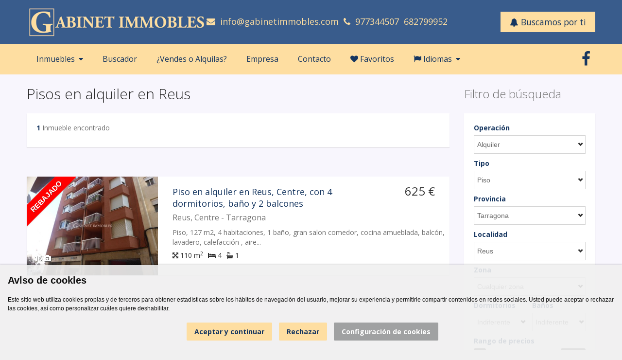

--- FILE ---
content_type: text/html; charset=utf-8
request_url: https://www.gabinetimmobles.com/inmuebles/alquiler/piso/tarragona/reus/
body_size: 12633
content:
<!DOCTYPE html><!--[if IE 7]><html class="ie ie7" lang="es"><![endif]--><!--[if IE 8]><html class="ie ie8" lang="es"><![endif]--><!--[if !(IE 7) | !(IE 8) ]><html lang="es"><![endif]--><head><meta charset="UTF-8"><meta name="viewport" content="width=device-width, initial-scale=1.0, maximum-scale=1.0, user-scalable=no"><title>Pisos en alquiler en Reus - GABINET IMMOBLES - Reus - Tarragona</title><meta name="description" content="Listado con 1 pisos en alquiler en reus en gabinet immobles - reus - tarragona" /><link rel="canonical" href="https://www.gabinetimmobles.com/inmuebles/alquiler/piso/tarragona/reus/" /><meta name="robots" content="index,follow,noodp" /><meta name="twitter:card" content="summary" /><meta name="twitter:title" content="Pisos en alquiler en Reus - GABINET IMMOBLES - Reus - Tarragona" /><meta name="twitter:description" content="Listado con 1 pisos en alquiler en reus en gabinet immobles - reus - tarragona" /><meta property="og:type" content="website" /><meta property="og:url" content="https://www.gabinetimmobles.com/inmuebles/alquiler/piso/tarragona/reus/" /><meta property="og:title" content="Pisos en alquiler en Reus - GABINET IMMOBLES - Reus - Tarragona" /><meta property="og:description" content="Listado con 1 pisos en alquiler en reus en gabinet immobles - reus - tarragona" /><meta itemprop="name" content="Pisos en alquiler en Reus - GABINET IMMOBLES - Reus - Tarragona" /><meta itemprop="description" content="Listado con 1 pisos en alquiler en reus en gabinet immobles - reus - tarragona" /><link rel="shortcut icon" href="https://uprsc.inmogesco.com/re/gabinetimmobles/web/ico-inmo-6biigk.png"><meta name="designed_by" content="inmogesco.com" /><meta name="csrf_token" content="944cd2fa2988dac73ba4f237a53d1101" /><meta name="fsecur" content="66d6f2463f9cfb83bd05c23bc956094b" /><!--[if lt IE 9]><script src="https://uwrsc.inmogesco.com/themes/clean-flat/3.2.2/js/html5.js" type="text/javascript"></script><![endif]--><link rel='stylesheet' id='font-css' href='https://fonts.googleapis.com/css?family=Open+Sans:400,700,300&subset=latin,latin-ext' type='text/css' media='all' /><link rel="stylesheet" href="https://uwrsc.inmogesco.com/themes/clean-flat/3.2.2/libs/font-awesome-4.7.0/css/font-awesome.min.css" type="text/css" media="all" /><link rel="stylesheet" href="https://uwrsc.inmogesco.com/themes/clean-flat/3.2.2/libs/fancybox-3.5.7/dist/jquery.fancybox.min.css" type="text/css" media="all" /><link rel="stylesheet" href="https://uwrsc.inmogesco.com/themes/clean-flat/3.2.2/libs/swiper-v6.4.11/dist/swiper-bundle.min.css" type="text/css" media="all" /><link rel="stylesheet" href="https://cdnjs.cloudflare.com/ajax/libs/animate.css/4.1.1/animate.min.css" /><link rel="stylesheet" href="https://uwrsc.inmogesco.com/themes/clean-flat/3.2.2/build/styles.min.css" type="text/css" media="screen, print" /><script src="//ajax.googleapis.com/ajax/libs/jquery/3.3.1/jquery.min.js"></script><script>!window.jQuery && document.write('<script src="https://uwrsc.inmogesco.com/themes/clean-flat/3.2.2/libs/jquery/jquery-3.3.1.min.js"><\/script>')</script><script type="text/javascript" src="https://uwrsc.inmogesco.com/themes/clean-flat/3.2.2/libs/cookie-consent/4.1.0/cookie-consent.js" charset="UTF-8"></script><script type="text/javascript"> document.addEventListener('DOMContentLoaded', function () { cookieconsent.run({ "notice_banner_type": "simple", "consent_type": "express", "palette": "light", "language": "es", "page_load_consent_levels": ["strictly-necessary"], "notice_banner_reject_button_hide": false, "preferences_center_close_button_hide": false, "page_refresh_confirmation_buttons": false, "website_privacy_policy_url": "https://www.gabinetimmobles.com/politica-de-cookies/", "website_name": "GABINET IMMOBLES - Reus - Tarragona" }); }); document.addEventListener('DOMContentLoaded', function () { if (document.querySelector('div.cc-nb-main-container') != null) { document.querySelectorAll("div.cc-nb-main-container").forEach((el) => { el.classList.add('impresion-no'); }); document.querySelector('p.cc-nb-title').innerHTML = 'Aviso de cookies'; document.querySelector('p.cc-nb-text').innerHTML = 'Este sitio web utiliza cookies propias y de terceros para obtener estadísticas sobre los hábitos de navegación del usuario, mejorar su experiencia y permitirle compartir contenidos en redes sociales. Usted puede aceptar o rechazar las cookies, así como personalizar cuáles quiere deshabilitar.'; document.querySelector('button.cc-nb-okagree').innerHTML = 'Aceptar y continuar'; document.querySelector('button.cc-nb-reject').innerHTML = 'Rechazar'; document.querySelector('button.cc-nb-changep').innerHTML = 'Configuración de cookies'; document.getElementsByClassName('cc-cp-foot-byline').innerHTML = ''; var baseccbutton = document.querySelector('button.cc-nb-changep'); baseccbutton.addEventListener('click', function (event) { }); } }); </script><style> body, h1.page-header, h2.page-header, .widget h2, button { font-family: Open Sans , "Arial", sans-serif !important; } body a { color: #163660 ; } body a:hover { color: #395C8C ; } #content { background-color: #f8f6fd !important; } .btn.btn-primary { background-color: #FEDEA1 !important; color: #163660 !important; } .btn.btn-warning { background-color: #A0A1A2 !important; color: #ffffff !important; } .btn.btn-danger { background-color: #B20A0A !important; color: #ffffff !important; } .btn.btn-primary:hover { background-color: #ddb873 !important; } .btn.btn-warning:hover { background-color: #c9c9c9 !important; } .btn.btn-danger:hover { background-color: #F01515 !important; } ul.menu li { color: #000000 !important; } ul.menu li a { color: #000000 !important; } ul.menu li a:hover { color: #333333 !important; } .pagination ul li a { color: #163660 !important; } .pagination ul li.active a { color: #fff !important; } .pagination ul li a:hover { background-color: #FEDEA1 !important; color: #163660 !important; } #header-wrapper { background-color: #395C8C !important; } #header-wrapper #header #header-inner .navbar .navbar-inner.header-double-height { height: 150px; } #header-wrapper #header #header-inner .navbar .navbar-inner.header-double-height .logo { height: 150px; line-height: 150px; } #header-wrapper #header #header-inner .navbar .navbar-inner.header-double-height .site-email, #header-wrapper #header #header-inner .navbar .navbar-inner.header-double-height .site-phone { line-height: 150px; } #header-wrapper #header #header-inner .navbar .navbar-inner.header-double-height .list-your-property { margin-top: 54px; } #header-wrapper #header #header-inner .navbar .navbar-inner.header-double-height #btn-nav { margin-top: 55px; } #header-wrapper #header #header-inner .navbar .navbar-inner .logo-text-wrapper #btn-nav, #header-wrapper #header #header-inner .navbar .navbar-inner.header-double-height .logo-text-wrapper #btn-nav { padding: 10px; margin-top: 0; } #header-wrapper #header #header-inner .navbar .navbar-inner .site-phone { color: #FEDEA1 !important; } #header-wrapper #header #header-inner .navbar .navbar-inner .site-phone a { color: #FEDEA1 !important; } #header-wrapper #header #header-inner .navbar .navbar-inner .site-email { color: #FEDEA1 !important; } #header-wrapper #header #header-inner .navbar .navbar-inner .site-email a { color: #FEDEA1 !important; } #header-wrapper #header #header-inner .navbar .navbar-inner .logo img { max-height: 84px; } #header-wrapper #header #header-inner .navbar .navbar-inner.header-double-height .logo img { max-height: 144px; } #header-wrapper #header #header-inner .navbar .navbar-inner .logo-text-wrapper { display: flex; align-items: center; height: 90px; max-width: 500px; } #header-wrapper #header #header-inner .navbar .navbar-inner.header-double-height .logo-text-wrapper { height: 150px; } #header-wrapper #header #header-inner .navbar .navbar-inner.header-double-height .info { height: 150px; } #header-wrapper #header #header-inner .navbar .navbar-inner #btn-nav { /* padding: 15px 15px 15px 0; */ margin-top: 26px; } /* #header-wrapper #header #header-inner .navbar .navbar-inner:not[.header-double-height] #btn-nav { margin-top: 0; } */ #header-wrapper #header #header-inner .navbar .navbar-inner.header-double-height .logo-text-wrapper #btn-nav { margin-top: initial; } #header-wrapper #header #header-inner .navbar .navbar-inner .logo-text, #header-wrapper #header #header-inner .navbar .navbar-inner .logo-text a { font-size: 26px; font-weight: 400; color: #FEDEA1 ; line-height: 30px; /*margin: 10px 0 10px 0;*/ text-decoration: none; text-align: center; } .slider-wrapper .slider-info { background-color: #395C8C !important; } .slider-wrapper .slider-info .price h2 { font-weight: 400; } .slider-wrapper .slider-info h2 { line-height: 1.3em; color: #FEDEA1 !important; } .slider-wrapper .slider-info h2 a, .slider-wrapper .slider-info .price a { color: #FEDEA1 !important; } #navigation { background-color: #FEDEA1 !important; } .navigation-wrapper .navigation .nav li a, .navigation-wrapper .navigation .nav.nav-social li a { color: #163660 !important; font-weight: normal !important; } .navigation-wrapper .navigation .nav li a:hover, .navigation-wrapper .navigation .nav.nav-social li a:hover { background-color: #395C8C !important; border-top: 2px solid #163660 !important; color: #FEDEA1 !important; } .navigation-wrapper .navigation .nav li a.active, .navigation-wrapper .navigation .nav.nav-social li a.active { border-top: 2px solid #163660 !important; } .navigation-wrapper .navigation .nav li:hover>a, .navigation-wrapper .navigation .nav.nav-social li:hover>a { background-color: #395C8C !important; border-top: 2px solid #163660 !important; color: #FEDEA1 !important; } .navigation-wrapper .navigation .nav li ul { background-color: #395C8C !important; } .navigation-wrapper .navigation .nav li ul li a { color: #FEDEA1 !important; } .navigation-wrapper .navigation .nav li ul li a:hover { background-color: #FEDEA1 !important; color: #163660 !important; } .navigation-wrapper .navigation .nav li ul li .nolink:hover, .navigation-wrapper .navigation .nav li ul li a:hover { border: 0px !important; } .navigation-wrapper .navigation .nav.nav-social li a { color: #163660 !important; } .navigation-wrapper .navigation .nav.nav-social i { font-size: 32px !important; } .properties-grid .property h2 a { color: #163660 !important; } .properties-grid .property h2 a:hover { color: #395C8C !important; } .properties-grid .property .location { margin-top: 8px; } .nav-tabs>li>a { color: #163660 !important; } .nav-tabs>li.active>a, .nav-tabs>li.active>a:hover { color: #333333 !important; } .nav-tabs>li>a:hover { color: #395C8C !important; } .parent-text { width: 100%; overflow: hidden; box-shadow: 0px 1px 1px rgb(0 0 0 / 10%); background-color: #fff; } .content.text { float: left; } .text h1 { font-size: 30px; line-height: 36px; } .text h2 { font-size: 26px; line-height: 30px; } .text h3 { font-size: 22px; line-height: 26px; } .widget.properties .content .property .title h3 a { color: #163660 !important; } .widget.properties .content .property .title h3 a:hover { color: #395C8C !important; } #footer-wrapper .widget.properties .content .property .title h3 a { color: #000000 !important; } #footer-wrapper .widget.properties .content .property .title h3 a:hover { color: #333333 !important; } .properties-rows .property .title-price .title h2 a { color: #163660 !important; } .properties-rows .property .title-price .title h2 a:hover { color: #395C8C !important; } .properties-icons { color: #313131 !important; } .properties-icons-slider { color: #FEDEA1 !important; display: inline-block; margin-right: 15px; } .property-filter { background-color: #ffffff !important; } .property-filter .loading { color: #163660 !important; } .property-filter label { color: #163660 !important; } .property.destacado { background-color: #163660 !important; } .property.destacado .title-price .title h2 a, .property.destacado .title-price .title h2 a:hover, .widget.properties .content .property.destacado .title h3 a, .widget.properties .content .property.destacado .title h3 a:hover, .properties-grid .property.destacado h2 a, .properties-grid .property.destacado h2 a:hover { color: #000000 !important; } .property.destacado, .property.destacado .location { color: #333333 !important; } .property.destacado .title-price .price, .property.destacado .properties-icons, .widget.properties .content .property.destacado .price { color: #000000 !important; } .ribbon-rebajados { background-color: #ff0000 !important; color: #ffffff !important; } .ribbon-reservados { background-color: #fff600 !important; color: #4a4a4a !important; } .ribbon-alquilados { background-color: #ffffff !important; color: #ff0000 !important; } .ribbon-vendidos { background-color: #ffffff !important; color: #ff0000 !important; } .entry-content a, .form-accept label a { color: #163660 !important; } .entry-content a:hover, .form-accept label a:hover { color: #395C8C !important; } #footer-wrapper .form-accept label a { color: #666666 !important; } #footer-wrapper .form-accept label a:hover { color: #000000 !important; } #footer { color: #395C8C !important; } #footer a { color: #395C8C !important; } #footer a:hover { color: #395C8C !important; } #footer-wrapper { background-color: #FEDEA1 !important; color: #333333 !important; } #footer-wrapper .widget.properties .property { background-color: rgba(125, 125, 125, 0.1) !important; } #footer-wrapper .widget.properties .property .price { color: #163660 !important; } #footer-wrapper #footer-top { background-color: #e8e8e8 !important; } #footer-wrapper #footer-top h2, #footer-wrapper #footer-top h3 { color: #395C8C !important; } #footer-wrapper #footer-top form label { color: #395C8C !important; } #footer-wrapper #footer-top .contact div { color: #395C8C !important; } #footer-wrapper #footer-top .contact .data { color: #333333 !important; } #footer-wrapper #footer-top .contact .data a { color: #333333 !important; } #footer-wrapper #footer-top .contact .data a:hover { color: #333333 !important; } #footer-wrapper #footer-top .none-text-page .parent-text { box-shadow: initial; background-color: initial; } .widget.enquire .parent-text .content { box-shadow: initial; background-color: initial; } #footer-wrapper #footer-top .links a { color: #000000 !important; text-decoration: none; } #footer-wrapper #footer-top .links a:hover { color: #333333 !important; } #footer-wrapper #footer #footer-inner .nav.nav-social i { font-size: 32px; } /*override cookie-consent styles*/ .cc---palette-light.cc---nb { background-color: rgba(240, 240, 240, 0.9); box-shadow: 0px 0px 4px 1px rgba(0, 0, 0, 0.2); } .cc---nb-simple { max-width: -webkit-fill-available; max-width: -moz-available; width: 100%; } .cc---nb>div>div:nth-child(3) { text-align: center; } .cc---nb .cc-nb-main-container { padding: 1rem; } .cc---nb .cc-nb-title { font-size: 20px; } .cc---nb .cc-nb-text { font-size: 12px; } .cc---nb button { margin: 0 10px 0; } .cc---palette-light.cc---nb button.cc-nb-okagree, .cc---palette-light.cc---nb button.cc-nb-reject { background-color: #FEDEA1 ; color: #163660 ; } .cc---palette-light.cc---nb button.cc-nb-okagree:hover, .cc---palette-light.cc---nb button.cc-nb-reject:hover { background-color: #ddb873 ; } .cc---palette-light.cc---nb button.cc-nb-changep { background-color: #A0A1A2 ; color: #ffffff ; } .cc---palette-light.cc---nb button.cc-nb-changep:hover { background-color: #c9c9c9 ; } .cc---palette-light .cc-cp-foot-save { background: #FEDEA1 ; color: #163660 ; } .cc---palette-light .cc-cp-foot-save:hover { background: #ddb873 ; } .cc---pc-dialog input[type=checkbox].cc-custom-checkbox:checked+label:before { background: #FEDEA1 ; } .cc---palette-light .cc-pc-head { padding: 5px; } .cc---pc-dialog .cc-cp-body-content-entry-text { font-size: 14px; } .cc---pc-dialog .cc-pc-head-lang { padding-right: 0; min-height: 0; } .cc---pc-dialog .cc-pc-head-lang-select, .cc---pc-dialog .cc-cp-foot-byline { visibility: hidden; display: none !important; } .cc---pc-dialog .cc-cp-foot { justify-content: center; padding: 5px; } /* correcciones que se deberan pasar a resources */ .copyright #nav_menu-enlaces ul.menu { text-align: center; } .copyright #nav_menu-enlaces ul.menu li+li:before { color: #395C8C !important; } .copyright #nav_menu-enlaces ul.menu li a { color: #395C8C !important; } .copyright #nav_menu-enlaces ul.menu li a:hover { color: #395C8C !important; } #footer ul.nav-social li a { color: #395C8C !important; } #footer ul.nav-social li a:hover { color: #395C8C !important; } @media (min-width: 1200px) { #header-wrapper #header #header-inner .navbar .navbar-inner .info { float: left; } } @media (max-width: 1199px) { #header-wrapper #header #header-inner .navbar .navbar-inner.header-double-height .info { padding-top: 0; } #header-wrapper #header #header-inner .navbar .navbar-inner.header-double-height .site-email, #header-wrapper #header #header-inner .navbar .navbar-inner.header-double-height .site-phone { line-height: 30px; margin-top: 30px; } } @media (max-width: 979px) { .navigation-wrapper { background-color: #FEDEA1 !important; } .navigation-wrapper .navigation .nav li ul { background-color: transparent !important; } .navigation-wrapper .navigation .nav li ul li, .navigation-wrapper .navigation .nav li ul li .nolink, .navigation-wrapper .navigation .nav li ul li a { color: #163660 !important; } .navigation-wrapper .navigation .nav li .nolink:hover, .navigation-wrapper .navigation .nav li a:hover { border-top: 1px solid rgba(0, 0, 0, 0.2) !important; } } @media (max-width: 767px) { #header-wrapper #header #header-inner .navbar .navbar-inner .logo { /* line-height: initial; */ text-align: center; width: calc(100vw - 100px); } #header-wrapper #header #header-inner .navbar .navbar-inner.header-double-height .logo-text-wrapper { max-width: 100%; } .textwidget table, .content.text table { width: 100%; } .textwidget thead, .content.text thead { display: none; } .textwidget tr:nth-of-type(2n), .content.text tr:nth-of-type(2n) { background-color: inherit; } .textwidget tr td:first-child, .content.text tr td:first-child { font-weight: bold; font-size: 1.3em; } .textwidget tbody td, .content.text tbody td { display: block; text-align: center; } .textwidget tbody td:before, .content.text tbody td:before { content: attr(data-th); display: block; text-align: center; } } #destacados .property { background-color: #163660 !important; } .widget .content strong, .widget .content b { color: #163660 !important; } .links a { color: #163660 !important; } </style><script async src="https://analytics.inmogesco.com/assets/js/analytics.js?vw=3.2.2"></script></head><body class=""><div id="wrapper-outer"><div id="wrapper"><div id="wrapper-inner"><div class="header-top-wrapper"><div class="header-top"><div id="header-wrapper"><div id="header"><div id="header-inner"><div class="container"><div class="navbar"><div class="navbar-inner "><div class="row"><div class="logo-wrapper span4"><a rel="noindex" href="#nav" id="btn-nav">Abrir/cerrar menú</a><div class="logo"><a href="https://www.gabinetimmobles.com/" title="GABINET IMMOBLES"><img class="img-logo " rel="logo" src="https://uprsc.inmogesco.com/re/gabinetimmobles/web/logo-inmo-tke1kl.png" alt="GABINET IMMOBLES"></a></div></div><div class="info"><div class="site-email email-bigname"><i class="fa fa-envelope"></i><a href="mailto:infoastri@agabinetimmobles.com" rel="noindex, nofollow" data-mail="infoastri@agabinetimmobles.com" class="interpretado"> infoastri@agabinetimmobles.com </a></div><div class="site-phone phone-bigname"><i class="fa fa-phone"></i><span><a href="tel:977344507">977344507</a></span><span><a href="tel:682799952">682799952</a></span></div></div><a class="btn btn-primary btn-large loadingBtn list-your-property" href="https://www.gabinetimmobles.com/buscamos-por-ti/" rel="nofollow"><i class="fa fa-bell"></i> Buscamos por ti</a></div></div></div></div></div></div></div></div></div><div id="navigation"><div class="container"><div class="navigation-wrapper"><div class="navigation clearfix-normal"><div class="menu-main-container"><ul id="menu-main" class="nav"><li class="menuparent"><a href="#inmuebles">Inmuebles&nbsp;&nbsp;<i class="fa fa-caret-down" aria-hidden="true"></i></a><ul class="sub-menu"><li><a href="https://www.gabinetimmobles.com/inmuebles/venta/casa/tarragona/blancafort/">Venta de casas en Blancafort</a></li><li><a href="https://www.gabinetimmobles.com/inmuebles/venta/casa/tarragona/vimbodi/">Venta de casas en Vimbodi</a></li><li><a href="https://www.gabinetimmobles.com/inmuebles/venta/locales/tarragona/reus/">Venta de locales en Reus</a></li><li><a href="https://www.gabinetimmobles.com/inmuebles/venta/locales/tarragona/santa-coloma-de-queralt/">Venta de locales en Santa Coloma De Queralt</a></li><li><a href="https://www.gabinetimmobles.com/inmuebles/alquiler/locales/tarragona/reus/">Alquiler de locales en Reus</a></li><li><a href="https://www.gabinetimmobles.com/inmuebles/alquiler/piso/tarragona/reus/">Alquiler de pisos en Reus</a></li><li><a href="https://www.gabinetimmobles.com/buscador-de-inmuebles/">...<i class="fa fa-search" aria-hidden="true"></i> Busca otros inmuebles...</a></li></ul></li><li><a href="https://www.gabinetimmobles.com/buscador-de-inmuebles/">Buscador</a></li><li><a href="https://www.gabinetimmobles.com/vendes-o-alquilas/">¿Vendes o Alquilas?</a></li><li><a href="https://www.gabinetimmobles.com/empresa/">Empresa</a></li><li><a href="https://www.gabinetimmobles.com/contacto/">Contacto</a></li><li><a href="https://www.gabinetimmobles.com/inmuebles/favoritos/"><i class="fa fa-heart"></i> Favoritos</a></li><li class="visible-phone"><a href="https://www.gabinetimmobles.com/buscamos-por-ti/">Buscamos por ti</a></li><li class="menuparent"><a href="#idiomas"><i class="fa fa-flag" aria-hidden="true"></i> Idiomas&nbsp;&nbsp;<i class="fa fa-caret-down" aria-hidden="true"></i></a><ul class="sub-menu"><div id="google_translate_element"></div><script> function googleTranslateElementInit() { new google.translate.TranslateElement({ pageLanguage: 'es', includedLanguages: 'ca,en,es', gaTrack: true, layout: google.translate.TranslateElement.InlineLayout.HORIZONTAL }, 'google_translate_element'); } </script><script src="//translate.google.com/translate_a/element.js?cb=googleTranslateElementInit"></script></ul></li></ul><ul class="nav nav-social"><li><a href="https://www.facebook.com/GabinetImmobles/" title="Facebook" target="_blank"><i class="fa fa-facebook " aria-hidden="true"></i><span class="notext">Facebook</span></a></li></ul></div></div></div></div></div><div id="content" class="clearfix"><div class="container"><div class="row"><div id="main" class="span9"><h1 class="page-header">Pisos en alquiler en Reus</h1><div class="widget enquire"><div id="form7content" class="content"><form id="searchForm" rel="nofollow" action="https://www.gabinetimmobles.com/inmuebles/alquiler/piso/tarragona/reus/" method="post"><div class="row-fluid"><div class="span12"><b>1</b>&nbsp;Inmueble encontrado </div></div></form></div></div><div class="pagination pagination-centered"><ul class="unstyled"></ul></div><div class="properties-rows"><div class="row"><div class="property span9 "><div class="row"><div class="image darken-hover lens-show-hover span3"><div class="content"><a href="https://www.gabinetimmobles.com/inmueble/piso-en-alquiler-en-reus-centre-de-110-m2-con-4-dormitorios-bano-y-2-balcones-ref-2892017-182713/"></a><img class="lazy" data-src="https://uprsc.inmogesco.com/propertywebthumb/0/1/0/re/gabinetimmobles/property/182713/image/1469785-qng7louq.jpg" alt="Piso en alquiler en Reus, Centre, con 4 dormitorios, baño y 2 balcones"></div><div class="multimedia"> 16&nbsp;<i class="fa fa-camera margin-right-5" aria-hidden="true"></i></div><div class="ribbon"><div class="ribbon-red ribbon-rebajados">REBAJADO</div></div></div><div class="body span6"><div class="title-price row"><div class="title span4"><h2><a href="https://www.gabinetimmobles.com/inmueble/piso-en-alquiler-en-reus-centre-de-110-m2-con-4-dormitorios-bano-y-2-balcones-ref-2892017-182713/">Piso en alquiler en Reus, Centre, con 4 dormitorios, baño y 2 balcones</a></h2></div><div class="price">625 &euro; </div></div><div class="location"> Reus, Centre - Tarragona </div><div class="description"> Piso, 127 m2, 4 habitaciones, 1 baño, gran salon comedor, cocina amueblada, balcón, lavadero, calefacción , aire... </div><div class="info clearfix"><div class="area mytooltip properties-icons" title="Superficie"><span class="key"><i class="fa fa-arrows-alt" aria-hidden="true" title="Superficie"></i>&nbsp;</span><span class="value">110 m<sup>2</sup></span></div><div class="area mytooltip properties-icons" title="Habitaciones"><span class="key"><i class="fa fa-bed" aria-hidden="true" title="Habitaciones"></i>&nbsp;</span><span class="value">4</span></div><div class="area mytooltip properties-icons" title="Baños y/o aseos"><span class="key"><i class="fa fa-bath" aria-hidden="true" title="Baños y/o aseos"></i>&nbsp;</span><span class="value">1</span></div><div class="favorite mytooltip" id="favorite-on-182713" style="display:none;" title="Favorito"><i class="fa fa-heart tint-red" style="font-size:20px;"></i></div></div></div><div class="buttons span6"><button id="favorite-btn-182713" class="btn btn-primary right small-margin-right btnFavorites" data-favorite-id="182713" data-ajax-addurl="https://www.gabinetimmobles.com/ajax/addfavorito/" data-ajax-suburl="https://www.gabinetimmobles.com/ajax/subfavorito/"><i class="fa fa-heart"></i> Marcar como favorito</button></div></div></div></div></div><div class="pagination pagination-centered"><ul class="unstyled"></ul></div></div><div class="sidebar span3"><h2>Filtro de búsqueda</h2><div class="property-filter widget"><div id="filter" class="content divFormSearchSide"><form id="formSlider" rel="nofollow" method="post" class="special-seo-get-form" action="https://www.gabinetimmobles.com/inmuebles/" data-ajax-url="https://www.gabinetimmobles.com/ajax/search/"><div class="curiousAlert" data-notification="" data-type="danger"></div><input type="hidden" name="reference" id="inputReferencia" value="" /><div class="type control-group "><label class="control-label" for="inputOpcion"> Operación </label><div class="controls"><select name="operation" id="inputOpcion" class="ajax-form-search"><option value="cualquier-operacion">Cualquier operación</option><option value="alquiler" selected>Alquiler</option><option value="venta">Venta</option></select></div></div><div class="type control-group "><label class="control-label" for="inputTipo"> Tipo </label><div class="controls"><select name="type" id="inputTipo" class="ajax-form-search"><option value="cualquier-tipo">Cualquier tipo</option><option value="locales">Locales</option><option value="oficina">Oficina</option><option value="piso" selected>Piso</option></select></div></div><div class="provincia control-group "><label class="control-label" for="inputProvincia"> Provincia </label><div class="controls"><select id="inputProvincia" class="inputProvince ajax-form-search" name="province"><option value="0">Cualquier provincia</option><option value="tarragona" selected>Tarragona</option></select></div></div><div class="localidad control-group "><label class="control-label" for="inputLocalidad"> Localidad </label><div id="divTownS" class="controls"><select id="inputLocalidad" class="inputProvince ajax-form-search" name="town"><option value="0">Cualquier localidad</option><option value="reus" selected>Reus</option></select></div></div><div class="zona control-group "><label class="control-label" for="inputZona"> Zona </label><div id="divZoneS" class="controls"><select name="zone" id="inputZona" class="ajax-form-search" data-target-notify-id="manualChangeZone"><option value="0">Cualquier zona</option><option value="centre">Centre</option></select><input name="manualChangeZone" id="manualChangeZone" type="hidden" value=""></div></div><div class="beds control-group"><label class="control-label" for="inputBedrooms"> Dormitorios </label><div class="controls"><select id="inputBedrooms" class="inputBedrooms" name="bedrooms"><option value="0">Indiferente</option><option value="1-habitacion">1 habitación</option><option value="2-habitaciones">2 habitaciones</option><option value="3-habitaciones">3 habitaciones</option><option value="4-habitaciones">4 habitaciones</option><option value="5-habitaciones">5 habitaciones</option></select></div></div><div class="baths control-group"><label class="control-label" for="inputBathrooms"> Baños </label><div class="controls"><select id="inputBathrooms" class="inputBathrooms" name="bathrooms"><option value="0">Indiferente</option><option value="1-bano">1 baño</option><option value="2-banos">2 baños</option><option value="3-banos">3 baños</option><option value="4-banos">4 baños</option><option value="5-banos">5 baños</option></select></div></div><div class="control-group form-prices"><label class="control-label" for="inputPrices7"> Rango de precios </label><div class="controls"><input type="slider" id="inputPrices7" class="sliderPrice" name="prices" value="0;3000" data-min="0" data-max="3000" data-from="0" data-to="3000" /></div></div><div class="control-group form-meters"><label class="control-label" for="inputMeters7"> Rango de m<sup>2</sup></label><div class="controls"><input type="slider" id="inputMeters7" class="sliderMetros" name="meters" value="0;1000" data-min="0" data-max="1000" data-from="0" data-to="1000" /></div></div><div class="form-actions"><button id="btnAdvancedOptions" class="btn btn-warning btn-large small-margin-top small-margin-bottom expandableButton" data-target="#advancedOptions" data-open-text="<i class='fa fa-minus'></i>&nbsp;opciones" data-close-text="<i class='fa fa-plus'></i>&nbsp;opciones"><i class="fa fa-plus"></i>&nbsp;opciones</button></div><div id="advancedOptions" style="display:none;"><div class="control-group form-other01"><label for="other01"><input id="other01" class="other" name="fotos" value="fotos" type="checkbox" />Con fotos </label></div><div class="control-group form-other02"><label for="other02"><input id="other02" class="other" name="obra-nueva" value="obra-nueva" type="checkbox" />Obra nueva </label></div><div class="control-group form-other03"><label for="other03"><input id="other03" class="other" name="garaje" value="garaje" type="checkbox" />Garaje </label></div><div class="control-group form-other04"><label for="other04"><input id="other04" class="other" name="trastero" value="trastero" type="checkbox" />Trastero </label></div><div class="control-group form-other05"><label for="other05"><input id="other05" class="other" name="terraza" value="terraza" type="checkbox" />Terraza </label></div><div class="control-group form-other06"><label for="other06"><input id="other06" class="other" name="terreno" value="terreno" type="checkbox" />Terreno </label></div><div class="form-actions"><button id="btnAdvancedExtras" class="btn btn-warning btn-large small-margin-top small-margin-bottom expandableButton" data-target="#advancedExtras" data-open-text="<i class='fa fa-minus'></i>&nbsp;extras" data-close-text="<i class='fa fa-plus'></i>&nbsp;extras"><i class="fa fa-plus"></i>&nbsp;extras</button></div><div id="advancedExtras" style="display:none;"><div class="control-group form-prices"><label for="inputExtra0"><input id="inputExtra0" class="inputExtra" name="extras[]" value="aire_acondicionado-8" type="checkbox" />Aire Acondicionado </label></div><div class="control-group form-prices"><label for="inputExtra1"><input id="inputExtra1" class="inputExtra" name="extras[]" value="armarios_empotrados-50" type="checkbox" />Armarios Empotrados </label></div><div class="control-group form-prices"><label for="inputExtra2"><input id="inputExtra2" class="inputExtra" name="extras[]" value="ascensor-1" type="checkbox" />Ascensor </label></div><div class="control-group form-prices"><label for="inputExtra3"><input id="inputExtra3" class="inputExtra" name="extras[]" value="c_i_gas-47" type="checkbox" />C/i Gas </label></div><div class="control-group form-prices"><label for="inputExtra4"><input id="inputExtra4" class="inputExtra" name="extras[]" value="calefaccion-2" type="checkbox" />Calefacción </label></div><div class="control-group form-prices"><label for="inputExtra5"><input id="inputExtra5" class="inputExtra" name="extras[]" value="doble_ventana-6" type="checkbox" />Doble Ventana </label></div><div class="control-group form-prices"><label for="inputExtra6"><input id="inputExtra6" class="inputExtra" name="extras[]" value="exterior-11" type="checkbox" />Exterior </label></div><div class="control-group form-prices"><label for="inputExtra7"><input id="inputExtra7" class="inputExtra" name="extras[]" value="gas_ciudad-5" type="checkbox" />Gas Ciudad </label></div><div class="control-group form-prices"><label for="inputExtra8"><input id="inputExtra8" class="inputExtra" name="extras[]" value="interior-12" type="checkbox" />Interior </label></div><div class="control-group form-prices"><label for="inputExtra9"><input id="inputExtra9" class="inputExtra" name="extras[]" value="puerta_blindada-15" type="checkbox" />Puerta Blindada </label></div><div class="control-group form-prices"><label for="inputExtra10"><input id="inputExtra10" class="inputExtra" name="extras[]" value="soleado-9" type="checkbox" />Soleado </label></div><div class="control-group form-prices"><label for="inputExtra11"><input id="inputExtra11" class="inputExtra" name="extras[]" value="tendedero-7" type="checkbox" />Tendedero </label></div><div class="control-group form-prices"><label for="inputExtra12"><input id="inputExtra12" class="inputExtra" name="extras[]" value="toma_de_gas-48" type="checkbox" />Toma de Gas </label></div></div></div><div class="form-actions"><input type="hidden" name="csrf_token" value=""><input type="hidden" name="formType" value="filter"><input type="hidden" name="formTarget" value=""><input type="hidden" name="order" value="ordenar-por-ultimas-entradas"><button class="btn btn-primary btn-large loadingBtn">Filtrar <i class="fa fa-chevron-circle-right"></i></button></div></form></div></div><div class="widget properties"><h2>Destacados</h2><div class="content"><div class="property "><div class="image darken-hover lens-show-hover"><a href="https://www.gabinetimmobles.com/inmueble/chalet-de-obra-nueva-en-venta-en-castellvell-del-camp-els-pugets-de-220-m2-con-5-dormitorios-3-banos-2-plazas-de-garaje-trastero-balcon-y-terraza-ref-4802017-214540/"></a><img class="lazy" data-src="https://uprsc.inmogesco.com/propertywebthumb/0/1/0/re/gabinetimmobles/property/214540/image/2074583-frphaqcd.jpg" alt="Chalet de obra nueva en venta en Castellvell Del Camp, Els Pugets, con 5 dormitorios, 3 baños, 2 plazas de garaje, trastero, balcón y terraza"></div><div class="wrapper"><div class="title"><h3><a href="https://www.gabinetimmobles.com/inmueble/chalet-de-obra-nueva-en-venta-en-castellvell-del-camp-els-pugets-de-220-m2-con-5-dormitorios-3-banos-2-plazas-de-garaje-trastero-balcon-y-terraza-ref-4802017-214540/">Chalet de obra nueva en venta en Castellvell Del Camp, Els Pugets, con 5 dormitorios, 3 baños, 2 plazas de garaje, trastero, balcón y terraza</a></h3></div><div class="location"> Castellvell Del Camp, Els Pugets - Tarragona </div><div class="price">625.000 &euro;</div></div></div></div></div><div class="widget properties"><h2>Casas más baratas en venta!</h2><div class="content"><div class="property "><div class="image darken-hover lens-show-hover"><a href="https://www.gabinetimmobles.com/inmueble/casa-en-venta-en-blancafort-de-292-m2-con-4-dormitorios-bano-y-terraza-ref-5572017-232939/"></a><img class="lazy" data-src="https://uprsc.inmogesco.com/propertywebthumb/0/1/0/re/gabinetimmobles/property/232939/image/2371112-5y2t5jsd.jpg" alt="Casa en venta en Blancafort, con 4 dormitorios, baño y terraza"></div><div class="wrapper"><div class="title"><h3><a href="https://www.gabinetimmobles.com/inmueble/casa-en-venta-en-blancafort-de-292-m2-con-4-dormitorios-bano-y-terraza-ref-5572017-232939/">Casa en venta en Blancafort, con 4 dormitorios, baño y terraza</a></h3></div><div class="location"> Blancafort - Tarragona </div><div class="price">35.000 &euro;</div></div></div><div class="property "><div class="image darken-hover lens-show-hover"><a href="https://www.gabinetimmobles.com/inmueble/casa-en-venta-en-vimbodi-de-171-m2-con-4-dormitorios-y-bano-ref-5502017-231614/"></a><img class="lazy" data-src="https://uprsc.inmogesco.com/propertywebthumb/0/1/0/re/gabinetimmobles/property/231614/image/2344324-qihd4yoj.jpg" alt="Casa en venta en Vimbodi, con 4 dormitorios y baño"><div class="ribbon"><div class="ribbon-red-min ribbon-reservados">RESERVADO</div></div></div><div class="wrapper"><div class="title"><h3><a href="https://www.gabinetimmobles.com/inmueble/casa-en-venta-en-vimbodi-de-171-m2-con-4-dormitorios-y-bano-ref-5502017-231614/">Casa en venta en Vimbodi, con 4 dormitorios y baño</a></h3></div><div class="location"> Vimbodi - Tarragona </div><div class="price">75.000 &euro;</div></div></div><div class="property "><div class="image darken-hover lens-show-hover"><a href="https://www.gabinetimmobles.com/inmueble/casa-en-venta-en-barbera-de-la-conca-de-158-m2-con-3-dormitorios-2-banos-plaza-de-garaje-y-terraza-ref-5382017-227879/"></a><img class="lazy" data-src="https://uprsc.inmogesco.com/propertywebthumb/0/1/0/re/gabinetimmobles/property/227879/image/2267319-s3g98e19.jpg" alt="Casa en venta en Barberà De La Conca, con 3 dormitorios, 2 baños, plaza de garaje y terraza"><div class="ribbon"><div class="ribbon-red-min ribbon-rebajados">REBAJADO</div></div></div><div class="wrapper"><div class="title"><h3><a href="https://www.gabinetimmobles.com/inmueble/casa-en-venta-en-barbera-de-la-conca-de-158-m2-con-3-dormitorios-2-banos-plaza-de-garaje-y-terraza-ref-5382017-227879/">Casa en venta en Barberà De La Conca, con 3 dormitorios, 2 baños, plaza de garaje y terraza</a></h3></div><div class="location"> Barberà De La Conca - Tarragona </div><div class="price">133.000 &euro;</div></div></div><div class=" small-margin-bottom"><a href="https://www.gabinetimmobles.com/inmuebles/venta/casa/precio_desde-1/ordenar-por-mas-baratos/" class="btn btn-primary btn-block btn-large loadingBtn">Ver más casas baratas &nbsp;<i class="fa fa-chevron-circle-right"></i></a></div></div></div></div></div></div></div></div><div id="footer-wrapper"><div id="footer-top"><div id="footer-top-inner" class="container"><div class="row-fluid"><div class="span3"><div id="oficinas-text" class="widget widget_text"><h2>Oficinas</h2><div class="content"><div id="oficinas_5" class="swiper-container"><div class="swiper-wrapper"><div class="swiper-slide"><h3>GABINET IMMOBLES REUS</h3><div class="textwidget"><div class="row-fluid contact"><div class="span12 title-contact"><i class="fa fa-map-marker" aria-hidden="true"></i>&nbsp;&nbsp;Dirección: </div><div class="span12 data"> Carrer de Amargura, 61 bxs<br> 43201 Reus - Tarragona </div></div><div class="row-fluid contact"><div class="span12 title-contact"><i class="fa fa-phone" aria-hidden="true"></i>&nbsp;&nbsp;Teléfonos: </div><div class="span12 data"><a href="tel:977344507">977344507</a><br /><a href="tel:682799952">682799952</a><br /></div></div><div class="row-fluid contact"><div class="span12 title-contact"><i class="fa fa-envelope" aria-hidden="true"></i>&nbsp;&nbsp;Email: </div><div class="span12 data"><a href="mailto:infoastri@agabinetimmobles.com" rel="noindex, nofollow" data-mail="infoastri@agabinetimmobles.com" class="interpretado"> infoastri@agabinetimmobles.com </a></div></div></div></div><div class="swiper-slide"><h3>GABINET IMMOBLES MONTBLANC</h3><div class="textwidget"><div class="row-fluid contact"><div class="span12 title-contact"><i class="fa fa-map-marker" aria-hidden="true"></i>&nbsp;&nbsp;Dirección: </div><div class="span12 data"> C/ Dionís Mestre, 8<br> 43400 Montblanc - Tarragona </div></div><div class="row-fluid contact"><div class="span12 title-contact"><i class="fa fa-phone" aria-hidden="true"></i>&nbsp;&nbsp;Teléfono: </div><div class="span12 data"><a href="tel:977862681">977862681</a><br /></div></div><div class="row-fluid contact"><div class="span12 title-contact"><i class="fa fa-envelope" aria-hidden="true"></i>&nbsp;&nbsp;Email: </div><div class="span12 data"><a href="mailto:infoastri@agabinetimmobles.com" rel="noindex, nofollow" data-mail="infoastri@agabinetimmobles.com" class="interpretado"> infoastri@agabinetimmobles.com </a></div></div></div></div></div><div class="swiper-pagination"></div></div></div></div><style> #oficinas_5 { width:100%; } #oficinas_5 .swiper-slide { max-width: calc(100% - 20px); min-width: 270px; } #oficinas_5 .swiper-pagination-bullets, #oficinas_5 .swiper-pagination-custom, #oficinas_5 .swiper-pagination-fraction { bottom:0px; } @media (max-width: 1200px) { #oficinas_5 .swiper-slide { min-width: 230px; } } @media (max-width: 980px) { #oficinas_5 .swiper-slide { min-width: 352px; } } @media (max-width: 767px) { #oficinas_5 { width: calc(100vw - 40px); max-width: calc(100vw - 40px); /* width:100%; max-width: 280px; */ height: 100%; } #oficinas_5 .swiper-slide { max-width:100vw; } #oficinas_5 .swiper-pagination { display: none; } }</style><script> $(document).ready(function() { if ($('#oficinas_5 .swiper-slide').length > 1) { var swiperOffices = new Swiper('#oficinas_5', { slidesPerView: 'auto', spaceBetween: 20, autoplay: { delay: 3000, disableOnInteraction: true, loop: true, }, pagination: { el: '#oficinas_5 .swiper-pagination', clickable: true, }, breakpoints: { '767px': { slidesPerView: 1, }, } }); $("#oficinas_5").mouseenter(function() { swiperOffices.autoplay.stop(); }); $("#oficinas_5").mouseleave(function() { swiperOffices.autoplay.start(); }); } });</script></div><div class="span3"><div class="widget properties"><h2>Últimos modificados</h2><div class="content"><div class="property "><div class="image darken-hover lens-show-hover"><a href="https://www.gabinetimmobles.com/inmueble/casa-en-venta-en-solivella-de-198-m2-con-3-dormitorios-bano-3-plazas-de-garaje-trastero-y-terraza-ref-5622017-233856/"></a><img class="lazy" data-src="https://uprsc.inmogesco.com/propertywebthumb/0/1/0/re/gabinetimmobles/property/233856/image/2388008-26mkm3e2.jpg" alt="Casa en venta en Solivella, con 3 dormitorios, baño, 3 plazas de garaje, trastero y terraza"></div><div class="wrapper"><div class="title"><h3><a href="https://www.gabinetimmobles.com/inmueble/casa-en-venta-en-solivella-de-198-m2-con-3-dormitorios-bano-3-plazas-de-garaje-trastero-y-terraza-ref-5622017-233856/">Casa en venta en Solivella, con 3 dormitorios, baño, 3 plazas de garaje, trastero y terraza</a></h3></div><div class="location"> Solivella - Tarragona </div><div class="price">208.000 &euro;</div></div></div><div class="property "><div class="image darken-hover lens-show-hover"><a href="https://www.gabinetimmobles.com/inmueble/casa-en-venta-en-riudecols-centre-de-300-m2-con-3-dormitorios-2-banos-trastero-y-terraza-ref-5482017-231295/"></a><img class="lazy" data-src="https://uprsc.inmogesco.com/propertywebthumb/0/1/0/re/gabinetimmobles/property/231295/image/2338324-sozxnyy0.jpg" alt="Casa en venta en Riudecols, Centre, con 3 dormitorios, 2 baños, trastero y terraza"><div class="ribbon"><div class="ribbon-red-min ribbon-rebajados">REBAJADO</div></div></div><div class="wrapper"><div class="title"><h3><a href="https://www.gabinetimmobles.com/inmueble/casa-en-venta-en-riudecols-centre-de-300-m2-con-3-dormitorios-2-banos-trastero-y-terraza-ref-5482017-231295/">Casa en venta en Riudecols, Centre, con 3 dormitorios, 2 baños, trastero y terraza</a></h3></div><div class="location"> Riudecols, Centre - Tarragona </div><div class="price">165.000 &euro;</div></div></div><div class="property "><div class="image darken-hover lens-show-hover"><a href="https://www.gabinetimmobles.com/inmueble/locales-en-venta-en-riudoms-centre-de-60-m2-con-bano-ref-5632017-234067/"></a><img class="lazy" data-src="https://uprsc.inmogesco.com/propertywebthumb/0/1/0/re/gabinetimmobles/property/234067/image/2391621-bo8cpkkl.jpg" alt="Locales en venta en Riudoms, Centre, con baño"></div><div class="wrapper"><div class="title"><h3><a href="https://www.gabinetimmobles.com/inmueble/locales-en-venta-en-riudoms-centre-de-60-m2-con-bano-ref-5632017-234067/">Locales en venta en Riudoms, Centre, con baño</a></h3></div><div class="location"> Riudoms, Centre - Tarragona </div><div class="price">85.000 &euro;</div></div></div><div class=" small-margin-bottom"><a href="https://www.gabinetimmobles.com/inmuebles/ordenar-por-ultimos-modificados/" class="btn btn-primary btn-block btn-large loadingBtn">Ver más modificados recientemente&nbsp;<i class="fa fa-chevron-circle-right"></i></a></div></div></div></div><div class="span3"><div class="widget properties"><h2>Los más eficientes</h2><div class="content"><div class="property "><div class="image darken-hover lens-show-hover"><a href="https://www.gabinetimmobles.com/inmueble/casa-en-venta-en-riudecols-centre-de-300-m2-con-3-dormitorios-2-banos-trastero-y-terraza-ref-5482017-231295/"></a><img class="lazy" data-src="https://uprsc.inmogesco.com/propertywebthumb/0/1/0/re/gabinetimmobles/property/231295/image/2338324-sozxnyy0.jpg" alt="Casa en venta en Riudecols, Centre, con 3 dormitorios, 2 baños, trastero y terraza"><div class="ribbon"><div class="ribbon-red-min ribbon-rebajados">REBAJADO</div></div></div><div class="wrapper"><div class="title"><h3><a href="https://www.gabinetimmobles.com/inmueble/casa-en-venta-en-riudecols-centre-de-300-m2-con-3-dormitorios-2-banos-trastero-y-terraza-ref-5482017-231295/">Casa en venta en Riudecols, Centre, con 3 dormitorios, 2 baños, trastero y terraza</a></h3></div><div class="location"> Riudecols, Centre - Tarragona </div><div class="price">165.000 &euro;</div></div></div><div class="property "><div class="image darken-hover lens-show-hover"><a href="https://www.gabinetimmobles.com/inmueble/casa-en-venta-en-vimbodi-de-171-m2-con-4-dormitorios-y-bano-ref-5502017-231614/"></a><img class="lazy" data-src="https://uprsc.inmogesco.com/propertywebthumb/0/1/0/re/gabinetimmobles/property/231614/image/2344324-qihd4yoj.jpg" alt="Casa en venta en Vimbodi, con 4 dormitorios y baño"><div class="ribbon"><div class="ribbon-red-min ribbon-reservados">RESERVADO</div></div></div><div class="wrapper"><div class="title"><h3><a href="https://www.gabinetimmobles.com/inmueble/casa-en-venta-en-vimbodi-de-171-m2-con-4-dormitorios-y-bano-ref-5502017-231614/">Casa en venta en Vimbodi, con 4 dormitorios y baño</a></h3></div><div class="location"> Vimbodi - Tarragona </div><div class="price">75.000 &euro;</div></div></div><div class="property "><div class="image darken-hover lens-show-hover"><a href="https://www.gabinetimmobles.com/inmueble/casa-en-venta-en-solivella-de-198-m2-con-3-dormitorios-bano-3-plazas-de-garaje-trastero-y-terraza-ref-5622017-233856/"></a><img class="lazy" data-src="https://uprsc.inmogesco.com/propertywebthumb/0/1/0/re/gabinetimmobles/property/233856/image/2388008-26mkm3e2.jpg" alt="Casa en venta en Solivella, con 3 dormitorios, baño, 3 plazas de garaje, trastero y terraza"></div><div class="wrapper"><div class="title"><h3><a href="https://www.gabinetimmobles.com/inmueble/casa-en-venta-en-solivella-de-198-m2-con-3-dormitorios-bano-3-plazas-de-garaje-trastero-y-terraza-ref-5622017-233856/">Casa en venta en Solivella, con 3 dormitorios, baño, 3 plazas de garaje, trastero y terraza</a></h3></div><div class="location"> Solivella - Tarragona </div><div class="price">208.000 &euro;</div></div></div></div></div></div><div class="span3"><div id="contacto_8_simple-contacto" class="widget widget_text"><h2>Contáctanos</h2><div id="contacto_8_form" class="textwidget"><form method="post" rel="nofollow" class="ajax-form" action="https://www.gabinetimmobles.com/ajax/formulario/"><div class="control-group form-title"><div><label class="control-label" for="contacto_8_inputTitle">Título</label></div><div class="controls"><span><input type="text" id="contacto_8_inputTitle" class="inputTitle" name="title"></span></div></div><div class="control-group form-name"><div><label class="control-label" for="contacto_8_inputName">Nombre&nbsp;<span class="form-required mytooltip" title="Campo obligatorio">*</span></label></div><div class="controls"><span><input type="text" id="contacto_8_inputName" class="inputName" name="name" required="required" /></span></div></div><div class="control-group form-phone"><div><label class="control-label" for="contacto_8_inputPhone">Móvil&nbsp;<span class="form-required mytooltip" title="Campo obligatorio">*</span></label></div><div class="controls"><span><input type="tel" id="contacto_8_inputPhone" class="inputPhone" name="phone" required="required" pattern="^[+]*[(]{0,1}[0-9]{1,4}[)]{0,1}[-\s\.\/0-9]*$" data-validation-pattern-message="No parece un teléfono válido" /></span></div></div><div class="control-group form-email"><div><label class="control-label" for="contacto_8_inputEmail">Email&nbsp;<span class="form-required mytooltip" title="Campo obligatorio">*</span></label></div><div class="controls"><span><input type="email" id="contacto_8_inputEmail" class="inputEmail" name="email" required="required" /></span></div></div><div class="control-group form-message"><div><label class="control-label" for="contacto_8_inputMessage">Mensaje&nbsp;<span class="form-required mytooltip" title="Campo obligatorio">*</span></label></div><div class="controls"><span><textarea id="contacto_8_inputMessage" class="inputMessage" name="message" cols="40" rows="10" required="required"></textarea></span></div></div><div class="control-group form-accept"><label for="contacto_8_inputAccept"><input id="contacto_8_inputAccept" class="inputAccept" name="acepto" type="checkbox" required="required" /> He leído y acepto la <a class="fancybox-ajax-text" href="https://www.gabinetimmobles.com/politica-de-privacidad/" rel="noindex, nofollow">Política de privacidad</a>. </label></div><div class="form-actions"><input type="hidden" name="closeBtn" value="0"><input type="hidden" name="csrf_token" value=""><button class="btn btn-primary btn-large btn-block">Contactar <i class="fa fa-chevron-circle-right"></i></button></div></form></div></div></div></div></div></div><div id="footer" class="footer container"><div id="footer-inner"><div class="row-fluid"><div class="span4"><div class="widget widget_text"><div class="textwidget"><p> © 2026 GABINET IMMOBLES </p></div></div></div><div class="span4"><div class="copyright"><div id="nav_menu-enlaces" class=" widget widget_nav_menu"><h2>Enlaces de interés</h2><div class="menu-useful-links-container"><ul id="menu-useful-links" class="menu"><li class="menu-item"><a href="https://www.gabinetimmobles.com/politica-de-cookies/" rel="noindex, nofollow" >Política de cookies</a></li><li class="menu-item"><a href="https://www.gabinetimmobles.com/politica-de-privacidad/" rel="noindex, nofollow" >Política de privacidad</a></li><li class="menu-item"><a href="https://www.gabinetimmobles.com/aviso-legal/" rel="noindex, nofollow" >Aviso legal</a></li></ul></div></div></div></div><div class="span4"><div class="content"><ul class="nav nav-social"><li><a href="https://www.facebook.com/GabinetImmobles/" title="Facebook" target="_blank"><i class="fa fa-facebook " aria-hidden="true"></i></a></li></ul></div></div></div><div class="row-fluid"><div class="span12"><div class="widget widget_text center"><a href="https://inmogesco.com/?utm_source=www.gabinetimmobles.com&utm_medium=web&utm_content=enlacelogotipo&utm_campaign=paginasclientes" target="blank" rel="nofollow"><img onmouseover="this.src='https://uwrsc.inmogesco.com/themes/clean-flat/3.2.2/img/tecnologia-inmogesco.png';" onmouseout="this.src='https://uwrsc.inmogesco.com/themes/clean-flat/3.2.2/img/tecnologia-inmogesco-transparente.png';" src="https://uwrsc.inmogesco.com/themes/clean-flat/3.2.2/img/tecnologia-inmogesco-transparente.png" alt="utiliza tecnología Inmogesco" border="0"></a></div></div></div></div></div></div><div id='IrArriba'><a href='#Arriba' class="btn btn-primary"><i class="fa fa-chevron-up fa-2x"></i></a></div></div></div><script> var txtSubFavorite = "<i class=\"fa fa-trash-o\"></i> Eliminar de favoritos"; var txtAddFavorite = "<i class=\"fa fa-heart\"></i> Marcar como favorito"; var rangoMaxPrecios = "3000"; var rangoMaxMetros = "1000"; var autoPlaySlideshow = false; var speedPlaySlideshow = "5"; //Ocultar la barra del Safari en iphone, ipod y demas. //Al volver hacia atras en el navegador los botones de los buscadores se quedan activos buscando..,con esto forzamos la recarga de la pagina. //Podriamos solucionarlo, no cambiando el estado de los botones window.addEventListener( "pageshow", function ( event ) { var historyTraversal = event.persisted || ( typeof window.performance != "undefined" && window.performance.navigation.type === 2 ); if ( historyTraversal ) { // Handle page restore. window.location.reload(); } });</script><script src='https://uwrsc.inmogesco.com/themes/clean-flat/3.2.2/js/bootstrap.min-ver=3.8.1.js'></script><script src='https://uwrsc.inmogesco.com/themes/clean-flat/3.2.2/js/jquery.ezmark-ver=3.8.1.js'></script><script src='https://uwrsc.inmogesco.com/themes/clean-flat/3.2.2/libs/fancybox-3.5.7/dist/jquery.fancybox.min.js'></script><script src='https://uwrsc.inmogesco.com/themes/clean-flat/3.2.2/libs/vanilla-lazyload/17.3.1/lazyload.min.js'></script><script src='https://uwrsc.inmogesco.com/themes/clean-flat/3.2.2/libs/swiper-v6.4.11/dist/swiper-bundle.min.js'></script><script src='https://uwrsc.inmogesco.com/themes/clean-flat/3.2.2/libs/jqBootstrapValidation/jqBootstrapValidation-1.3.7.min.js'></script><script src='https://uwrsc.inmogesco.com/themes/clean-flat/3.2.2/libs/ion.rangeSlider-1.9.1/js/ion-rangeSlider/ion.rangeSlider.min.js'></script><script src='https://uwrsc.inmogesco.com/themes/clean-flat/3.2.2/build/inmogesco.min.js'></script></body></html>

--- FILE ---
content_type: application/javascript
request_url: https://uwrsc.inmogesco.com/themes/clean-flat/3.2.2/build/inmogesco.min.js
body_size: 4354
content:
var htmlAjax='<center><i class="fa fa-spinner fa-2x fa-spin"></i><br />...enviando...</center>',htmlAjaxLoading='<span class="loading"><center><i class="fa fa-spinner fa-2x fa-spin"></i><br />...cargando...</center></span>',htmlAjaxLoadingError='<span class="loading"><center><i class="fa fa-exclamation-triangle fa-2x"></i><br />Se ha producido algún error.<br />Vuelve a intentarlo más tarde.</center></span>',htmlBtnLoading='Cargando... <i class="fa fa-spinner fa-spin"></i>';function InitImageSlider(){0!==$(".iosSlider").length&&1<$(".slide").length?$(".iosSlider").iosSlider({desktopClickDrag:!0,snapToChildren:!0,infiniteSlider:!0,navSlideSelector:".slider .navigation li",onSlideComplete:function(t){if(!t.slideChanged)return!1;$(t.sliderObject).find(".slider-info").attr("style",""),$(t.currentSlideObject).find(".slider-info").animate({left:"15px",opacity:".9"},"easeOutQuint")},onSliderLoaded:function(t){$(t.sliderObject).find(".slider-info").attr("style",""),$(t.currentSlideObject).find(".slider-info").animate({left:"15px",opacity:".9"},"easeOutQuint")},onSlideChange:function(t){$(".slider .navigation li").removeClass("active"),$(".slider .navigation li:eq("+(t.currentSlideNumber-1)+")").addClass("active")},autoSlide:!0,scrollbar:!0,scrollbarContainer:".sliderContainer .scrollbarContainer",scrollbarMargin:"0",scrollbarBorderRadius:"0",keyboardControls:!0}):0!==$(".iosSlider").length&&1===$(".slide").length&&$(".slide").find(".slider-info").animate({left:"15px",opacity:".9"})}function InitEzmark(){$().ezMark&&($('input[type="checkbox"]').ezMark(),$('input[type="radio"]').ezMark())}function InitTooltip(){0!==$(".mytooltip").length&&$(".mytooltip").tooltip()}function InitSliders(){0!==$(".sliderPrice").length&&$(".sliderPrice").ionRangeSlider({type:"double",step:100,postfix:"&nbsp;€",maxPostfix:"+",prettify:!0}),0!==$(".sliderMetros").length&&$(".sliderMetros").ionRangeSlider({type:"double",step:10,postfix:"&nbsp;m<sup>2</sup>",maxPostfix:"+",prettify:!0})}function InitOffCanvasNavigation(){$("#btn-nav").on({click:function(){$("body").toggleClass("nav-open")}})}function InitCuriousAlerts(){0!==$(".curiousAlert").length&&$(".curiousAlert").each((function(){""!==$(this).attr("data-notification")&&$.bootstrapCuriousAlert($(this).attr("data-notification"),{ele:$(this),type:$(this).attr("data-type")})}))}function InitFormValidation(){$().jqBootstrapValidation&&($("input[required='required'],textarea[required='required']").not("input[name='acepto']").attr("data-validation-required-message","Este campo es obligatorio"),$("input[name='acepto'][required='required']").attr("data-validation-required-message","Debe aceptar las condiciones"),$("input[name='acepto'][required='required']").closest("label").append('<div class="help-block"></div>'),$("input[name='email']").attr("data-validation-email-message","Formato de Email incorrecto"),$("input[name='email'],input[required='required'],select[required='required'],textarea[required='required']").not("[type=submit],[type=hidden],.ajax-form-search,.no-validation").jqBootstrapValidation(),$("input[name='csrf_token']").each((function(){$(this).val($("meta[name='csrf_token']").attr("content"))})))}function FancyCancelar(){event.preventDefault(),$.fancybox.close()}function InitModalFunctions(){InitEzmark(),InitFormValidation(),InitTooltip()}function InitFunctions(){InitOffCanvasNavigation(),InitEzmark(),InitTooltip(),InitSliders(),InitImageSlider(),InitCuriousAlerts(),InitFormValidation()}function setCookie(t,e,a){var n=new Date;n.setTime(n.getTime()+a),document.cookie=t+" = "+escape(e)+(null==a?"":"; expires = "+n.toGMTString())+"; path=/"}function getCookie(t){var e,a=null,n=document.cookie.split(";"),i=0;for(i=0;i<n.length;i++)e=n[i].substr(n[i].indexOf("=")+1),n[i].substr(0,n[i].indexOf("=")).replace(/^\s+|\s+$/g,"")==t&&(a=unescape(e));return a}function cookieAcc(){var t=document.getElementById("cookieLayer");0!==$(t).length&&(t.style.visibility="hidden",null!==getCookie("hideCookieMessage")?t.style.visibility="hidden":t.style.visibility="visible")}function cookieActivate(){setCookie("hideCookieMessage",1,31536e6),cookieAcc()}function CreateURLSeoSearch(t){var e="",a="",n="",i=!1,r=!1,o=!1,l=!1,s=!1,d=!1,c=[],u="",f=[];if(p=t+" input[name='reference']",0!==$(p).length&&""!==(u=$(p).val())&&(e+="referencia-"+encodeURIComponent(u.replace(/script/g,"").replace("/","\\\\"))+"/",i=!0),!i){var h,p=t+" select[name='operation']";if(0!==$(p).length&&"0"!==(u=$(p).val())&&(r=!0,c[0]=u),p=t+" select[name='type']",0!==$(p).length&&"0"!==(u=$(p).val())&&(o=!0,c[1]=u),p=t+" select[name='province']",0!==$(p).length&&"0"!==(u=$(p).val())&&(l=!0,c[2]=u),p=t+" select[name='town']",0!==$(p).length&&"0"!==(u=$(p).val())&&(s=!0,c[3]=u),p=t+" select[name='zone']",0!==$(p).length&&"0"!==(u=$(p).val())&&(d=!0,c[4]=u),l&&r&&o||r&&o&&-1===c[1].indexOf("cualquier")?e=e+(c[0]+"/")+c[1]+"/":r&&-1===c[0].indexOf("cualquier")&&o&&0<=c[1].indexOf("cualquier")&&(e+=c[0]+"/"),l&&-1===c[2].indexOf("cualquier")&&(e+=c[2]+"/",s)&&-1===c[3].indexOf("cualquier")&&(e+=c[3]+"/",d)&&-1===c[4].indexOf("cualquier")&&(e+=c[4]+"/"),p=t+" input[name='prices']",0!==$(p).length&&0<=(u=$(p).val()).indexOf(";")?(void 0!==(f=u.split(";"))[0]&&"0"===String(f[0])||void 0===f[0]?a+=",":a+="precio_desde-"+f[0]+",",void 0!==f[1]&&"0"===String(f[1])||void 0!==f[1]&&String(f[1])===String(rangoMaxPrecios)||void 0===f[1]?a+=",":a+="precio_hasta-"+f[1]+","):a+=",,",p=t+" input[name='meters']",0!==$(p).length&&0<=(u=$(p).val()).indexOf(";")?(void 0!==(f=u.split(";"))[0]&&"0"===String(f[0])||void 0===f[0]?a+=",":a+="metros_desde-"+f[0]+",",void 0!==f[1]&&"0"===String(f[1])||void 0!==f[1]&&String(f[1])===String(rangoMaxMetros)||void 0===f[1]?a+=",":a+="metros_hasta-"+f[1]+","):a+=",,",p=t+" select[name='bedrooms']",0!==$(p).length?a+="0"!==(u=$(p).val())?u+",":",":a+=",",p=t+" select[name='bathrooms']",0!==$(p).length?a+="0"!==(u=$(p).val())?u+",":",":a+=",",p=t+" input[name='fotos']",0!==$(p).length&&$(p).is(":checked")?a+=""!==(u=$(p).val())?u+",":",":a+=",",p=t+" input[name='obra-nueva']",0!==$(p).length&&$(p).is(":checked")?a+=""!==(u=$(p).val())?u+",":",":a+=",",p=t+" input[name='garaje']",0!==$(p).length&&$(p).is(":checked")?a+=""!==(u=$(p).val())?u+",":",":a+=",",p=t+" input[name='trastero']",0!==$(p).length&&$(p).is(":checked")?a+=""!==(u=$(p).val())?u+",":",":a+=",",p=t+" input[name='terraza']",0!==$(p).length&&$(p).is(":checked")?a+=""!==(u=$(p).val())?u+",":",":a+=",",p=t+" input[name='terreno']",0!==$(p).length&&$(p).is(":checked")?a+=""!==(u=$(p).val())?u+",":",":a+=",",p=t+" input[name='extras[]']",0!==$(p).length&&(h="",$(p+":checked").each((function(){h+=this.value+"-"})),""!==h)&&(m=h.length,a+="extras-"+(h=h.slice(0,m-1))+","),""!==a){for(var m=a.length,v=(a=a.slice(0,m-1)).split(","),g=v.length-1;0<g&&""===v[g];--g)v.splice(g,1);""!==(a=v.join(","))&&(a+="/")}p=t+" input[name='order']",0!==$(p).length&&""!==(u=$(p).val())&&(n+=u+"/")}return e+a+n}window.onload=function(){cookieAcc()};var keys=[37,38,39,40];function preventDefault(t){(t=t||window.event).preventDefault&&t.preventDefault(),t.returnValue=!1}function keydown(t){for(var e=keys.length;e--;)if(t.keyCode===keys[e])return void preventDefault(t)}function wheel(t){preventDefault(t)}function disable_scroll(){window.addEventListener&&window.addEventListener("DOMMouseScroll",wheel,!1),window.onmousewheel=document.onmousewheel=wheel,document.onkeydown=keydown}function enable_scroll(){window.removeEventListener&&window.removeEventListener("DOMMouseScroll",wheel,!1),window.onmousewheel=document.onmousewheel=document.onkeydown=null}$((function(){var t,e,a,n,i={csrf_token:""+$("meta[name='csrf_token']").attr("content")},r=""+$("meta[name='fsecur']").attr("content"),o=(0!==$("meta[name='cc_url']").length&&(t=$("meta[name='cc_url']").attr("content"),n=$("meta[name='cc_tstart']").attr("content"),a=$("meta[name='cc_tend']").attr("content"),e=new Date,n=new Date("January, 2000 "+n).getTime(),a=new Date("January, 2000 "+a).getTime(),n<(n=new Date("January, 2000 "+e.getHours()+":"+e.getMinutes()).getTime()))&&n<a&&$.ajax({url:t,type:"POST",data:i}),JSON.parse(getCookie("favorites"))||[]);o.forEach((function(t){$("#favorite-on-"+t).show(),$("#favorite-btn-"+t).html(txtSubFavorite),$("#favorite-btn-"+t).removeClass("btn-primary"),$("#favorite-btn-"+t).addClass("btn-danger"),0!==$("#favorite-btn-2-"+t).length&&($("#favorite-btn-2-"+t).html(txtSubFavorite),$("#favorite-btn-2-"+t).removeClass("btn-primary"),$("#favorite-btn-2-"+t).addClass("btn-danger"))})),0!==$(".lazy").length&&new LazyLoad({}),$(document).on("click",".btnFavorites",(function(t){t.preventDefault();t=$(this).attr("data-favorite-id");var e=$(this).attr("data-ajax-addurl"),a=$(this).attr("data-ajax-suburl"),n=o.indexOf(t);t&&(-1===n?(o.push(t),$("#favorite-on-"+t).show(),$("#favorite-btn-"+t).html(txtSubFavorite),$("#favorite-btn-"+t).removeClass("btn-primary"),$("#favorite-btn-"+t).addClass("btn-danger"),0!==$("#favorite-btn-2-"+t).length&&($("#favorite-btn-2-"+t).html(txtSubFavorite),$("#favorite-btn-2-"+t).removeClass("btn-primary"),$("#favorite-btn-2-"+t).addClass("btn-danger")),0!==e.length&&$.ajax({type:"POST",data:i,url:e,dataType:"HTML",success:function(t){t='<div id="fancy-dinamic-'+(1+Math.floor(1e3*Math.random()))+'">'+t+"</div>",$.fancybox.open(t,{modal:!0})}})):(o.splice(n,1),$("#favorite-on-"+t).hide(),$("#favorite-btn-"+t).html(txtAddFavorite),$("#favorite-btn-"+t).removeClass("btn-danger"),$("#favorite-btn-"+t).addClass("btn-primary"),0!==$("#favorite-btn-2-"+t).length&&($("#favorite-btn-2-"+t).html(txtAddFavorite),$("#favorite-btn-2-"+t).removeClass("btn-danger"),$("#favorite-btn-2-"+t).addClass("btn-primary")),0!==a.length&&$.ajax({type:"POST",data:i,url:a,dataType:"HTML",success:function(t){t='<div id="fancy-dinamic-'+(1+Math.floor(1e3*Math.random()))+'">'+t+"</div>",$.fancybox.open(t,{modal:!0})}})),setCookie("favorites",JSON.stringify(o),31536e6))})),$.bootstrapCuriousAlert=function(t,e){var a,n;switch(e=$.extend({},$.bootstrapCuriousAlert.default_options,e),(a=$("<div>")).attr("class","bootstrap-growl alert"),e.type&&a.addClass("alert-"+e.type),e.allow_dismiss&&a.append('<span class="close" data-dismiss="alert">&times;</span>'),a.append(t),e.top_offset&&(e.offset={from:"top",amount:e.top_offset}),n=e.offset.amount,$(".bootstrap-growl").each((function(){return n=Math.max(n,parseInt($(this).css(e.offset.from))+$(this).outerHeight()+e.stackup_spacing)})),e.ele,$(e.ele).append(a),e.align){case"center":a.css({left:"50%","margin-left":"-"+a.outerWidth()/2+"px"});break;case"left":a.css("left","20px");break;case"right":case"right":a.css("right","20px")}return a.fadeIn(),0<e.delay&&a.delay(e.delay).fadeOut((function(){return $(this).alert("close")})),a},$.bootstrapCuriousAlert.default_options={ele:"body",type:"info",offset:{from:"top",amount:0},align:"position",width:100,delay:4e3,allow_dismiss:!0,stackup_spacing:10},$("a.interpretado").each((function(){var t=$(this).attr("data-mail").replace("astri@a","@");this.href="mailto:"+t,-1!==$(this).text().search("astri@a")&&$(this).text(t)})),0!==$(".fancybox-images").length&&$(".fancybox-images").attr("rel","gallery").fancybox({protect:!0,loop:!0,preventCaptionOverlap:!1,slideShow:{autoStart:autoPlaySlideshow,speed:1e3*speedPlaySlideshow},buttons:["zoom","slideShow","fullScreen","close"]}),0!==$(".fancybox-ajax").length&&$(document).on("click",".fancybox-ajax",(function(t){t.preventDefault(),t=$(this).attr("href"),$.ajax({type:"POST",data:i,url:t,dataType:"HTML",success:function(t){t='<div id="fancy-dinamic-'+(1+Math.floor(1e3*Math.random()))+'">'+t+"</div>",$.fancybox.open(t,{modal:!0,clickSlide:"close"})}})})),0!==$(".fancybox-ajax-text").length&&$(document).on("click",".fancybox-ajax-text",(function(t){t.preventDefault(),t=$(this).attr("href"),$.ajax({type:"POST",data:i,url:t,dataType:"HTML",success:function(t){t='<div id="fancy-dinamic-text-'+(1+Math.floor(1e3*Math.random()))+'">'+t+"</div>",$.fancybox.open(t,{modal:!0,clickSlide:"close"})}})})),$("#IrArriba").hide(),$(window).scroll((function(){600<$(this).scrollTop()?$("#IrArriba").fadeIn():$("#IrArriba").fadeOut()})),$(document).on("click","#IrArriba a",(function(){return $("body,html").animate({scrollTop:0},800),!1})),0!==$(".ajax-load").length&&$(".ajax-load").each((function(){var t=$(this).attr("data-ajax-url"),e=$(this).attr("data-ajax-content"),a=$(this).attr("data-after-load-remove"),n="#"+$(this).attr("id"),r="parent"===e?"#"+$(this).parent().attr("id"):""===e||null==e?n:"#"+e;$.ajax({url:t,type:"POST",data:i,beforeSend:function(){$(n).html(htmlAjaxLoading)},success:function(t,e,i){$(r).html(t),a&&$(n).remove(),InitFormValidation(),InitEzmark(),InitSliders()},error:function(t,e,a){$(n).html(htmlAjaxLoadingError)}})})),$(document).on("change",".ajax",(function(t){t.preventDefault();t=$(this).val();var e,a,n,r=$(this).attr("data-ajax-url"),o=$(this).attr("data-ajax-dest"),l=!1;$(this).attr("data-ajax-depend-url")&&$(this).attr("data-ajax-depend-value")&&$(this).attr("data-ajax-depend-dest")&&(e=$(this).attr("data-ajax-depend-url"),a=$(this).attr("data-ajax-depend-value"),n=$(this).attr("data-ajax-depend-dest"),l=!0),t={value:t};$.extend(t,i),$.ajax({url:r,type:"POST",data:t,beforeSend:function(){$("#"+o).html(htmlAjax)},success:function(t,e,a){$("#"+o).html(t)},error:function(t,e,a){$("#"+o).html(htmlAjaxLoadingError)}}),l&&(t={value:a},$.extend(t,i),$.ajax({url:e,type:"POST",data:t,beforeSend:function(){$("#"+n).html(htmlAjax)},success:function(t,e,a){$("#"+n).html(t)},error:function(t,e,a){$("#"+n).html(htmlAjaxLoadingError)}}))})),$(document).on("change",".search-order-form",(function(t){t.preventDefault();t=$(this).val();var e=$(this).closest("form"),a=$(e).attr("action");e=$(e).closest("div");$(e).html(htmlAjax),0<a.indexOf("ordenar-")?(a=a.replace(/ordenar-[a-z-]*/,t),window.location.href=a):window.location.href=a+t+"/"})),$(document).on("submit",".special-seo-get-form",(function(t){t.preventDefault();var e=$(this).parent(),a=(e=($(e).attr("id"),$(this).attr("id")),$(this).attr("action"));e=CreateURLSeoSearch("#"+e);window.location.href=a+e,$(this).unbind(t)})),$(document).on("change",".ajax-form-search",(function(t){t.preventDefault();t=$(this).attr("name");var e=$(this).attr("id"),a=("undefined"!==(n=$(this).attr("data-target-notify-id"))&&$("#"+n).val("1"),$(this).closest("form")),n=$(a).attr("id"),i=$(a).attr("data-ajax-url"),r=$(a).parent(),o=$(a).serializeArray();"reference"!==t?$.ajax({url:i,type:"POST",data:o,beforeSend:function(){var t=$(a).height()/2,e=$(a).width();$(a).css({opacity:.1}),$(r).append('<div style="width:'+e+"px; margin-top:-"+t+'px; position: absolute; z-index: 1000;">'+htmlAjaxLoading+"</div>")},success:function(t,e,a){$(r).html(t),InitFormValidation(),InitEzmark(),InitSliders(),InitCuriousAlerts()},error:function(t,e,a){$(r).html(htmlAjaxLoadingError)}}):""===$("#"+e).val()?($("#"+n+" select,input,#btnAdvancedOptions").not('input[name="reference"]').removeProp("disabled"),0!==$("#"+n+" .sliderPrice,.sliderMetros").length&&$("#"+n+" .sliderPrice,.sliderMetros").ionRangeSlider("update",{disable:!1})):($("#"+n+" select,input,#btnAdvancedOptions").not('input[name="reference"]').prop("disabled",!0),0!==$("#"+n+" .sliderPrice,.sliderMetros").length&&$("#"+n+" .sliderPrice,.sliderMetros").ionRangeSlider("update",{disable:!0}))})),$(document).on("submit",".ajax-form",(function(t){t.preventDefault(),$(".inputTitle").val(r);t=$(this).serializeArray();var e=$(this),a=$(this).attr("action"),n=$(this).parent();$.ajax({url:a,type:"POST",data:t,beforeSend:function(){var t=$(e).height()/2,a=$(e).width();$(e).css({opacity:.1}),$(n).append('<div style="width:'+a+"px; margin-top:-"+t+'px; position: absolute; z-index: 1000;">'+htmlAjax+"</div>")},success:function(t,e,a){$(n).html(t)},error:function(t,e,a){$(n).html(htmlAjaxLoadingError)}})})),$(document).on("click",".expandableButton",(function(t){t.preventDefault();var e=$(this).attr("id"),a=$(this).attr("data-target"),n=$(this).attr("data-close-text"),i=$(this).attr("data-open-text");$(a).slideToggle("slow",(function(){$(a).is(":visible")?""!==i&&$("#"+e).html(i):""!==n&&$("#"+e).html(n)})),$(this).get(0).allowDefault=!0})),$(document).on("click",".loadingBtn",(function(){var t=$(this);$(this).attr("data-loading-text",htmlBtnLoading),t.button("loading")})),InitFunctions()}));
//# sourceMappingURL=inmogesco.min.js.map